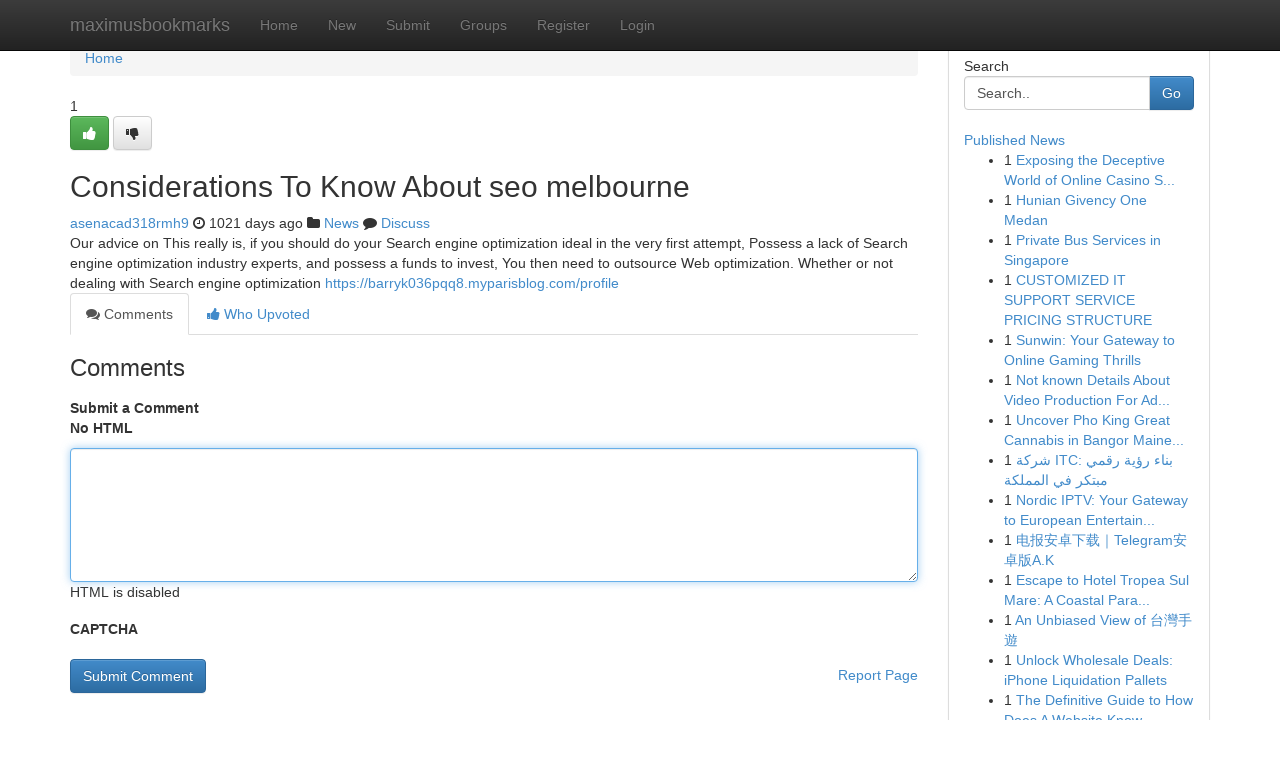

--- FILE ---
content_type: text/html; charset=UTF-8
request_url: https://maximusbookmarks.com/story14453591/considerations-to-know-about-seo-melbourne
body_size: 5136
content:
<!DOCTYPE html>
<html class="no-js" dir="ltr" xmlns="http://www.w3.org/1999/xhtml" xml:lang="en" lang="en"><head>

<meta http-equiv="Pragma" content="no-cache" />
<meta http-equiv="expires" content="0" />
<meta http-equiv="Content-Type" content="text/html; charset=UTF-8" />	
<title>Considerations To Know About seo melbourne</title>
<link rel="alternate" type="application/rss+xml" title="maximusbookmarks.com &raquo; Feeds 1" href="/rssfeeds.php?p=1" />
<link rel="alternate" type="application/rss+xml" title="maximusbookmarks.com &raquo; Feeds 2" href="/rssfeeds.php?p=2" />
<link rel="alternate" type="application/rss+xml" title="maximusbookmarks.com &raquo; Feeds 3" href="/rssfeeds.php?p=3" />
<link rel="alternate" type="application/rss+xml" title="maximusbookmarks.com &raquo; Feeds 4" href="/rssfeeds.php?p=4" />
<link rel="alternate" type="application/rss+xml" title="maximusbookmarks.com &raquo; Feeds 5" href="/rssfeeds.php?p=5" />
<link rel="alternate" type="application/rss+xml" title="maximusbookmarks.com &raquo; Feeds 6" href="/rssfeeds.php?p=6" />
<link rel="alternate" type="application/rss+xml" title="maximusbookmarks.com &raquo; Feeds 7" href="/rssfeeds.php?p=7" />
<link rel="alternate" type="application/rss+xml" title="maximusbookmarks.com &raquo; Feeds 8" href="/rssfeeds.php?p=8" />
<link rel="alternate" type="application/rss+xml" title="maximusbookmarks.com &raquo; Feeds 9" href="/rssfeeds.php?p=9" />
<link rel="alternate" type="application/rss+xml" title="maximusbookmarks.com &raquo; Feeds 10" href="/rssfeeds.php?p=10" />
<meta name="google-site-verification" content="m5VOPfs2gQQcZXCcEfUKlnQfx72o45pLcOl4sIFzzMQ" /><meta name="Language" content="en-us" />
<meta name="viewport" content="width=device-width, initial-scale=1.0">
<meta name="generator" content="Kliqqi" />

          <link rel="stylesheet" type="text/css" href="//netdna.bootstrapcdn.com/bootstrap/3.2.0/css/bootstrap.min.css">
             <link rel="stylesheet" type="text/css" href="https://cdnjs.cloudflare.com/ajax/libs/twitter-bootstrap/3.2.0/css/bootstrap-theme.css">
                <link rel="stylesheet" type="text/css" href="https://cdnjs.cloudflare.com/ajax/libs/font-awesome/4.1.0/css/font-awesome.min.css">
<link rel="stylesheet" type="text/css" href="/templates/bootstrap/css/style.css" media="screen" />

                         <script type="text/javascript" src="https://cdnjs.cloudflare.com/ajax/libs/modernizr/2.6.1/modernizr.min.js"></script>
<script type="text/javascript" src="https://cdnjs.cloudflare.com/ajax/libs/jquery/1.7.2/jquery.min.js"></script>
<style></style>
<link rel="alternate" type="application/rss+xml" title="RSS 2.0" href="/rss"/>
<link rel="icon" href="/favicon.ico" type="image/x-icon"/>
</head>

<body dir="ltr">

<header role="banner" class="navbar navbar-inverse navbar-fixed-top custom_header">
<div class="container">
<div class="navbar-header">
<button data-target=".bs-navbar-collapse" data-toggle="collapse" type="button" class="navbar-toggle">
    <span class="sr-only">Toggle navigation</span>
    <span class="fa fa-ellipsis-v" style="color:white"></span>
</button>
<a class="navbar-brand" href="/">maximusbookmarks</a>	
</div>
<span style="display: none;"><a href="/forum">forum</a></span>
<nav role="navigation" class="collapse navbar-collapse bs-navbar-collapse">
<ul class="nav navbar-nav">
<li ><a href="/">Home</a></li>
<li ><a href="/new">New</a></li>
<li ><a href="/submit">Submit</a></li>
                    
<li ><a href="/groups"><span>Groups</span></a></li>
<li ><a href="/register"><span>Register</span></a></li>
<li ><a data-toggle="modal" href="#loginModal">Login</a></li>
</ul>
	

</nav>
</div>
</header>
<!-- START CATEGORIES -->
<div class="subnav" id="categories">
<div class="container">
<ul class="nav nav-pills"><li class="category_item"><a  href="/">Home</a></li></ul>
</div>
</div>
<!-- END CATEGORIES -->
	
<div class="container">
	<section id="maincontent"><div class="row"><div class="col-md-9">

<ul class="breadcrumb">
	<li><a href="/">Home</a></li>
</ul>

<div itemscope itemtype="http://schema.org/Article" class="stories" id="xnews-14453591" >


<div class="story_data">
<div class="votebox votebox-published">

<div itemprop="aggregateRating" itemscope itemtype="http://schema.org/AggregateRating" class="vote">
	<div itemprop="ratingCount" class="votenumber">1</div>
<div id="xvote-3" class="votebutton">
<!-- Already Voted -->
<a class="btn btn-default btn-success linkVote_3" href="/login" title=""><i class="fa fa-white fa-thumbs-up"></i></a>
<!-- Bury It -->
<a class="btn btn-default linkVote_3" href="/login"  title="" ><i class="fa fa-thumbs-down"></i></a>


</div>
</div>
</div>
<div class="title" id="title-3">
<span itemprop="name">

<h2 id="list_title"><span>Considerations To Know About seo melbourne</span></h2></span>	
<span class="subtext">

<span itemprop="author" itemscope itemtype="http://schema.org/Person">
<span itemprop="name">
<a href="/user/asenacad318rmh9" rel="nofollow">asenacad318rmh9</a> 
</span></span>
<i class="fa fa-clock-o"></i>
<span itemprop="datePublished">  1021 days ago</span>

<script>
$(document).ready(function(){
    $("#list_title span").click(function(){
		window.open($("#siteurl").attr('href'), '', '');
    });
});
</script>

<i class="fa fa-folder"></i> 
<a href="/groups">News</a>

<span id="ls_comments_url-3">
	<i class="fa fa-comment"></i> <span id="linksummaryDiscuss"><a href="#discuss" class="comments">Discuss</a>&nbsp;</span>
</span> 





</div>
</div>
<span itemprop="articleBody">
<div class="storycontent">
	
<div class="news-body-text" id="ls_contents-3" dir="ltr">
Our advice on This really is, if you should do your Search engine optimization ideal in the very first attempt, Possess a lack of Search engine optimization industry experts, and possess a funds to invest, You then need to outsource Web optimization. Whether or not dealing with Search engine optimization <a id="siteurl" target="_blank" href="https://barryk036pqq8.myparisblog.com/profile">https://barryk036pqq8.myparisblog.com/profile</a><div class="clearboth"></div> 
</div>
</div><!-- /.storycontent -->
</span>
</div>

<ul class="nav nav-tabs" id="storytabs">
	<li class="active"><a data-toggle="tab" href="#comments"><i class="fa fa-comments"></i> Comments</a></li>
	<li><a data-toggle="tab" href="#who_voted"><i class="fa fa-thumbs-up"></i> Who Upvoted</a></li>
</ul>


<div id="tabbed" class="tab-content">

<div class="tab-pane fade active in" id="comments" >
<h3>Comments</h3>
<a name="comments" href="#comments"></a>
<ol class="media-list comment-list">

<a name="discuss"></a>
<form action="" method="post" id="thisform" name="mycomment_form">
<div class="form-horizontal">
<fieldset>
<div class="control-group">
<label for="fileInput" class="control-label">Submit a Comment</label>
<div class="controls">

<p class="help-inline"><strong>No HTML  </strong></p>
<textarea autofocus name="comment_content" id="comment_content" class="form-control comment-form" rows="6" /></textarea>
<p class="help-inline">HTML is disabled</p>
</div>
</div>


<script>
var ACPuzzleOptions = {
   theme :  "white",
   lang :  "en"
};
</script>

<div class="control-group">
	<label for="input01" class="control-label">CAPTCHA</label>
	<div class="controls">
	<div id="solvemedia_display">
	<script type="text/javascript" src="https://api.solvemedia.com/papi/challenge.script?k=1G9ho6tcbpytfUxJ0SlrSNt0MjjOB0l2"></script>

	<noscript>
	<iframe src="http://api.solvemedia.com/papi/challenge.noscript?k=1G9ho6tcbpytfUxJ0SlrSNt0MjjOB0l2" height="300" width="500" frameborder="0"></iframe><br/>
	<textarea name="adcopy_challenge" rows="3" cols="40"></textarea>
	<input type="hidden" name="adcopy_response" value="manual_challenge"/>
	</noscript>	
</div>
<br />
</div>
</div>

<div class="form-actions">
	<input type="hidden" name="process" value="newcomment" />
	<input type="hidden" name="randkey" value="75578554" />
	<input type="hidden" name="link_id" value="3" />
	<input type="hidden" name="user_id" value="2" />
	<input type="hidden" name="parrent_comment_id" value="0" />
	<input type="submit" name="submit" value="Submit Comment" class="btn btn-primary" />
	<a href="https://remove.backlinks.live" target="_blank" style="float:right; line-height: 32px;">Report Page</a>
</div>
</fieldset>
</div>
</form>
</ol>
</div>
	
<div class="tab-pane fade" id="who_voted">
<h3>Who Upvoted this Story</h3>
<div class="whovotedwrapper whoupvoted">
<ul>
<li>
<a href="/user/asenacad318rmh9" rel="nofollow" title="asenacad318rmh9" class="avatar-tooltip"><img src="/avatars/Avatar_100.png" alt="" align="top" title="" /></a>
</li>
</ul>
</div>
</div>
</div>
<!-- END CENTER CONTENT -->


</div>

<!-- START RIGHT COLUMN -->
<div class="col-md-3">
<div class="panel panel-default">
<div id="rightcol" class="panel-body">
<!-- START FIRST SIDEBAR -->

<!-- START SEARCH BOX -->
<script type="text/javascript">var some_search='Search..';</script>
<div class="search">
<div class="headline">
<div class="sectiontitle">Search</div>
</div>

<form action="/search" method="get" name="thisform-search" class="form-inline search-form" role="form" id="thisform-search" >

<div class="input-group">

<input type="text" class="form-control" tabindex="20" name="search" id="searchsite" value="Search.." onfocus="if(this.value == some_search) {this.value = '';}" onblur="if (this.value == '') {this.value = some_search;}"/>

<span class="input-group-btn">
<button type="submit" tabindex="21" class="btn btn-primary custom_nav_search_button" />Go</button>
</span>
</div>
</form>

<div style="clear:both;"></div>
<br />
</div>
<!-- END SEARCH BOX -->

<!-- START ABOUT BOX -->

	


<div class="headline">
<div class="sectiontitle"><a href="/">Published News</a></div>
</div>
<div class="boxcontent">
<ul class="sidebar-stories">

<li>
<span class="sidebar-vote-number">1</span>	<span class="sidebar-article"><a href="https://maximusbookmarks.com/story21023285/exposing-the-deceptive-world-of-online-casino-scams" class="sidebar-title">Exposing the Deceptive World of Online Casino S...</a></span>
</li>
<li>
<span class="sidebar-vote-number">1</span>	<span class="sidebar-article"><a href="https://maximusbookmarks.com/story21023284/hunian-givency-one-medan" class="sidebar-title">Hunian Givency One Medan</a></span>
</li>
<li>
<span class="sidebar-vote-number">1</span>	<span class="sidebar-article"><a href="https://maximusbookmarks.com/story21023283/private-bus-services-in-singapore" class="sidebar-title">Private Bus Services in Singapore</a></span>
</li>
<li>
<span class="sidebar-vote-number">1</span>	<span class="sidebar-article"><a href="https://maximusbookmarks.com/story21023282/customized-it-support-service-pricing-structure" class="sidebar-title">CUSTOMIZED IT SUPPORT SERVICE PRICING STRUCTURE</a></span>
</li>
<li>
<span class="sidebar-vote-number">1</span>	<span class="sidebar-article"><a href="https://maximusbookmarks.com/story21023281/sunwin-your-gateway-to-online-gaming-thrills" class="sidebar-title">Sunwin: Your Gateway to Online Gaming Thrills</a></span>
</li>
<li>
<span class="sidebar-vote-number">1</span>	<span class="sidebar-article"><a href="https://maximusbookmarks.com/story21023280/not-known-details-about-video-production-for-advertising" class="sidebar-title">Not known Details About Video Production For Ad...</a></span>
</li>
<li>
<span class="sidebar-vote-number">1</span>	<span class="sidebar-article"><a href="https://maximusbookmarks.com/story21023279/uncover-pho-king-great-cannabis-in-bangor-maine-your-essential-guide-to-premium-recreational-store-excellence" class="sidebar-title">Uncover Pho King Great Cannabis in Bangor Maine...</a></span>
</li>
<li>
<span class="sidebar-vote-number">1</span>	<span class="sidebar-article"><a href="https://maximusbookmarks.com/story21023278/شركة-itc-بناء-رؤية-رقمي-مبتكر-في-المملكة" class="sidebar-title">شركة ITC: بناء رؤية رقمي مبتكر في المملكة</a></span>
</li>
<li>
<span class="sidebar-vote-number">1</span>	<span class="sidebar-article"><a href="https://maximusbookmarks.com/story21023277/nordic-iptv-your-gateway-to-european-entertainment" class="sidebar-title">Nordic IPTV: Your Gateway to European Entertain...</a></span>
</li>
<li>
<span class="sidebar-vote-number">1</span>	<span class="sidebar-article"><a href="https://maximusbookmarks.com/story21023276/电报安卓下载-telegram安卓版a-k" class="sidebar-title">电报安卓下载｜Telegram安卓版A.K</a></span>
</li>
<li>
<span class="sidebar-vote-number">1</span>	<span class="sidebar-article"><a href="https://maximusbookmarks.com/story21023275/escape-to-hotel-tropea-sul-mare-a-coastal-paradise" class="sidebar-title">Escape to Hotel Tropea Sul Mare: A Coastal Para...</a></span>
</li>
<li>
<span class="sidebar-vote-number">1</span>	<span class="sidebar-article"><a href="https://maximusbookmarks.com/story21023274/an-unbiased-view-of-台灣手遊" class="sidebar-title">An Unbiased View of 台灣手遊</a></span>
</li>
<li>
<span class="sidebar-vote-number">1</span>	<span class="sidebar-article"><a href="https://maximusbookmarks.com/story21023273/unlock-wholesale-deals-iphone-liquidation-pallets" class="sidebar-title">Unlock Wholesale Deals: iPhone Liquidation Pallets</a></span>
</li>
<li>
<span class="sidebar-vote-number">1</span>	<span class="sidebar-article"><a href="https://maximusbookmarks.com/story21023272/the-definitive-guide-to-how-does-a-website-know-i-visited-their-website" class="sidebar-title">The Definitive Guide to How Does A Website Know...</a></span>
</li>
<li>
<span class="sidebar-vote-number">1</span>	<span class="sidebar-article"><a href="https://maximusbookmarks.com/story21023271/reel-em-in-maxim88-s-cast-frenzy" class="sidebar-title">Reel &#039;Em In: Maxim88&#039;s Cast Frenzy</a></span>
</li>

</ul>
</div>

<!-- END SECOND SIDEBAR -->
</div>
</div>
</div>
<!-- END RIGHT COLUMN -->
</div></section>
<hr>

<!--googleoff: all-->
<footer class="footer">
<div id="footer">
<span class="subtext"> Copyright &copy; 2026 | <a href="/search">Advanced Search</a> 
| <a href="/">Live</a>
| <a href="/">Tag Cloud</a>
| <a href="/">Top Users</a>
| Made with <a href="#" rel="nofollow" target="_blank">Kliqqi CMS</a> 
| <a href="/rssfeeds.php?p=1">All RSS Feeds</a> 
</span>
</div>
</footer>
<!--googleon: all-->


</div>
	
<!-- START UP/DOWN VOTING JAVASCRIPT -->
	
<script>
var my_base_url='http://maximusbookmarks.com';
var my_kliqqi_base='';
var anonymous_vote = false;
var Voting_Method = '1';
var KLIQQI_Visual_Vote_Cast = "Voted";
var KLIQQI_Visual_Vote_Report = "Buried";
var KLIQQI_Visual_Vote_For_It = "Vote";
var KLIQQI_Visual_Comment_ThankYou_Rating = "Thank you for rating this comment.";


</script>
<!-- END UP/DOWN VOTING JAVASCRIPT -->


<script type="text/javascript" src="https://cdnjs.cloudflare.com/ajax/libs/jqueryui/1.8.23/jquery-ui.min.js"></script>
<link href="https://cdnjs.cloudflare.com/ajax/libs/jqueryui/1.8.23/themes/base/jquery-ui.css" media="all" rel="stylesheet" type="text/css" />




             <script type="text/javascript" src="https://cdnjs.cloudflare.com/ajax/libs/twitter-bootstrap/3.2.0/js/bootstrap.min.js"></script>

<!-- Login Modal -->
<div class="modal fade" id="loginModal" tabindex="-1" role="dialog">
<div class="modal-dialog">
<div class="modal-content">
<div class="modal-header">
<button type="button" class="close" data-dismiss="modal" aria-hidden="true">&times;</button>
<h4 class="modal-title">Login</h4>
</div>
<div class="modal-body">
<div class="control-group">
<form id="signin" action="/login?return=/story14453591/considerations-to-know-about-seo-melbourne" method="post">

<div style="login_modal_username">
	<label for="username">Username/Email</label><input id="username" name="username" class="form-control" value="" title="username" tabindex="1" type="text">
</div>
<div class="login_modal_password">
	<label for="password">Password</label><input id="password" name="password" class="form-control" value="" title="password" tabindex="2" type="password">
</div>
<div class="login_modal_remember">
<div class="login_modal_remember_checkbox">
	<input id="remember" style="float:left;margin-right:5px;" name="persistent" value="1" tabindex="3" type="checkbox">
</div>
<div class="login_modal_remember_label">
	<label for="remember" style="">Remember</label>
</div>
<div style="clear:both;"></div>
</div>
<div class="login_modal_login">
	<input type="hidden" name="processlogin" value="1"/>
	<input type="hidden" name="return" value=""/>
	<input class="btn btn-primary col-md-12" id="signin_submit" value="Sign In" tabindex="4" type="submit">
</div>
    
<hr class="soften" id="login_modal_spacer" />
	<div class="login_modal_forgot"><a class="btn btn-default col-md-12" id="forgot_password_link" href="/login">Forgotten Password?</a></div>
	<div class="clearboth"></div>
</form>
</div>
</div>
</div>
</div>
</div>

<script>$('.avatar-tooltip').tooltip()</script>
<script defer src="https://static.cloudflareinsights.com/beacon.min.js/vcd15cbe7772f49c399c6a5babf22c1241717689176015" integrity="sha512-ZpsOmlRQV6y907TI0dKBHq9Md29nnaEIPlkf84rnaERnq6zvWvPUqr2ft8M1aS28oN72PdrCzSjY4U6VaAw1EQ==" data-cf-beacon='{"version":"2024.11.0","token":"54f2718c6f3e489a9b3a670f51f2e4a7","r":1,"server_timing":{"name":{"cfCacheStatus":true,"cfEdge":true,"cfExtPri":true,"cfL4":true,"cfOrigin":true,"cfSpeedBrain":true},"location_startswith":null}}' crossorigin="anonymous"></script>
</body>
</html>
